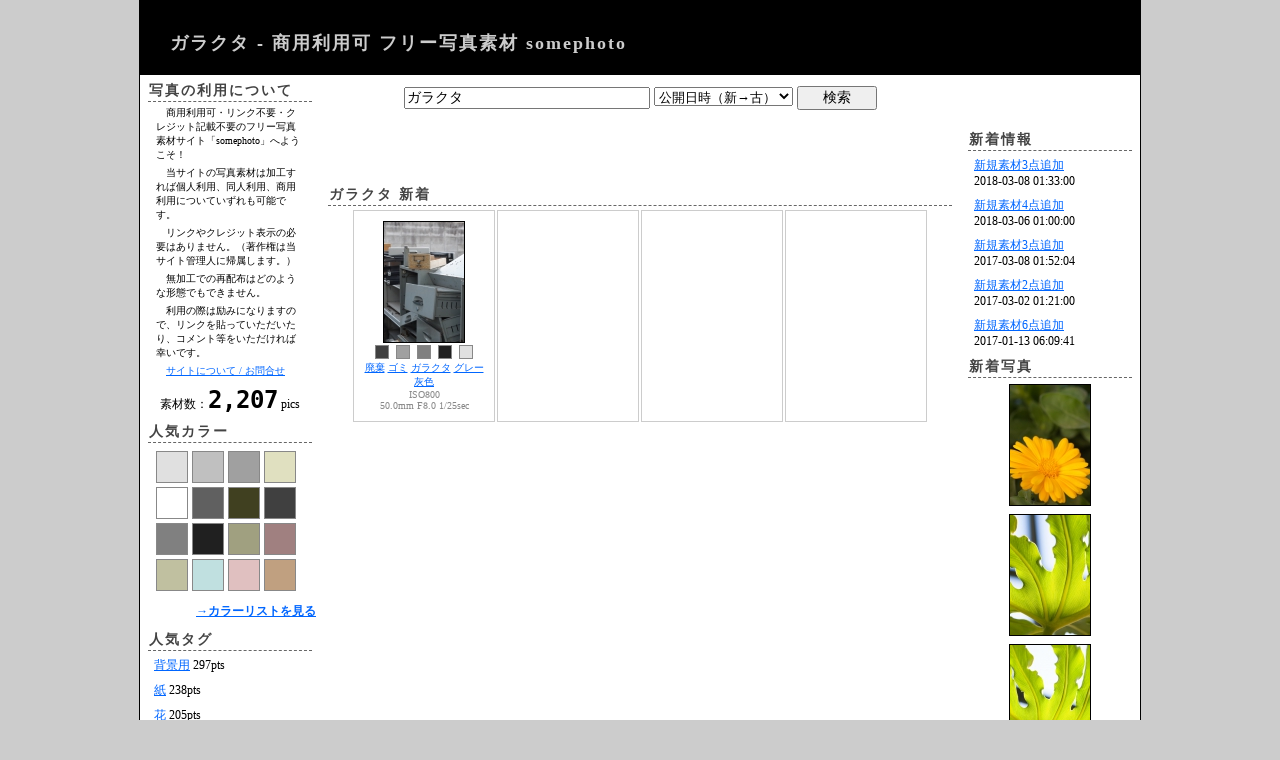

--- FILE ---
content_type: text/html; charset=UTF-8
request_url: http://somephoto.net/?q=%E3%82%AC%E3%83%A9%E3%82%AF%E3%82%BF
body_size: 5064
content:
<!DOCTYPE html>
<html>
  <head>
    <meta charset="utf-8">
    <meta http-equiv="X-UA-Compatible" content="IE=edge">
    <!-- google webmaster tool -->
    <meta name="google-site-verification" content="UhBBQ6WMVbNZrLCom4W3FQcN1_ReKXpmzwsQvuWqspU" />
    <!-- contents -->
    <title>ガラクタ - 商用利用可 フリー写真素材 somephoto</title>
    <meta name="description" content="「ガラクタ」の写真。商用利用可・リンク不要・クレジット記載不要のフリー写真素材サイト「SomePhoto」へようこそ！">
    <meta name="keywords" content="">
    <!-- style sheet -->
    <link rel="stylesheet" type="text/css" href="./site.css">
    <!-- javascript -->
    <script language="JavaScript" type="text/javascript" src="./js/ecl.js"></script>
    <script language="JavaScript" type="text/javascript" src="./js/io_cookie.js"></script>
    <script language="JavaScript" type="text/javascript" src="./js/io_http.js"></script>
    <!-- Google tag (gtag.js) -->
    <script async src="https://www.googletagmanager.com/gtag/js?id=G-1KGZ2DXKXR"></script>
    <script>
      window.dataLayer = window.dataLayer || [];
      function gtag(){dataLayer.push(arguments);}
      gtag('js', new Date());

      gtag('config', 'G-1KGZ2DXKXR');
    </script>
  </head>
  <body>
    <div class="frame">
      <div class="head">
        <h1><a style="color:#CCC;text-decoration:none;" href="./">ガラクタ - 商用利用可 フリー写真素材 somephoto</a></h1>
      </div><div class="main"><div class="side"><h2>写真の利用について</h2>
<p class="policy">　商用利用可・リンク不要・クレジット記載不要のフリー写真素材サイト「somephoto」へようこそ！</p>
<p class="policy">　当サイトの写真素材は加工すれば個人利用、同人利用、商用利用についていずれも可能です。</p>
<p class="policy">　リンクやクレジット表示の必要はありません。（著作権は当サイト管理人に帰属します。）</p>
<p class="policy">　無加工での再配布はどのような形態でもできません。</p>
<p class="policy">　利用の際は励みになりますので、リンクを貼っていただいたり、コメント等をいただければ幸いです。</p>
<p class="policy">　<a href="./about.php">サイトについて / お問合せ</a></p>
<div class="sidetext" style="text-align:center;">素材数：<span style="font-weight:bold;font-size:24px;font-family:monospace;">2,207</span> pics</div><h2>人気カラー</h2>
<div class="sidetext"><a href="./?c=E0E0E0"><img class="colorpad" src="./images/rgb/E0E0E0.png" width="30" height="30" alt="#E0E0E0,93pts"></a><a href="./?c=c0c0c0"><img class="colorpad" src="./images/rgb/C0C0C0.png" width="30" height="30" alt="#C0C0C0,81pts"></a><a href="./?c=A0A0A0"><img class="colorpad" src="./images/rgb/A0A0A0.png" width="30" height="30" alt="#A0A0A0,72pts"></a><a href="./?c=e0e0c0"><img class="colorpad" src="./images/rgb/E0E0C0.png" width="30" height="30" alt="#E0E0C0,50pts"></a><a href="./?c=FFFFFF"><img class="colorpad" src="./images/rgb/FFFFFF.png" width="30" height="30" alt="#FFFFFF,43pts"></a><a href="./?c=606060"><img class="colorpad" src="./images/rgb/606060.png" width="30" height="30" alt="#606060,41pts"></a><a href="./?c=404020"><img class="colorpad" src="./images/rgb/404020.png" width="30" height="30" alt="#404020,40pts"></a><a href="./?c=404040"><img class="colorpad" src="./images/rgb/404040.png" width="30" height="30" alt="#404040,38pts"></a><a href="./?c=808080"><img class="colorpad" src="./images/rgb/808080.png" width="30" height="30" alt="#808080,37pts"></a><a href="./?c=202020"><img class="colorpad" src="./images/rgb/202020.png" width="30" height="30" alt="#202020,35pts"></a><a href="./?c=a0a080"><img class="colorpad" src="./images/rgb/A0A080.png" width="30" height="30" alt="#A0A080,33pts"></a><a href="./?c=A08080"><img class="colorpad" src="./images/rgb/A08080.png" width="30" height="30" alt="#A08080,31pts"></a><a href="./?c=c0c0a0"><img class="colorpad" src="./images/rgb/C0C0A0.png" width="30" height="30" alt="#C0C0A0,31pts"></a><a href="./?c=c0e0e0"><img class="colorpad" src="./images/rgb/C0E0E0.png" width="30" height="30" alt="#C0E0E0,28pts"></a><a href="./?c=E0C0C0"><img class="colorpad" src="./images/rgb/E0C0C0.png" width="30" height="30" alt="#E0C0C0,27pts"></a><a href="./?c=c0a080"><img class="colorpad" src="./images/rgb/C0A080.png" width="30" height="30" alt="#C0A080,27pts"></a></div><div style="padding:4px;text-align:right;"><a style="font-weight:bold;" href="./colors.php">→カラーリストを見る</a></div>

<h2>人気タグ</h2>
<div class="sidetext"><a href="./?q=%E8%83%8C%E6%99%AF%E7%94%A8">背景用</a> 297pts</div><div class="sidetext"><a href="./?q=%E7%B4%99">紙</a> 238pts</div><div class="sidetext"><a href="./?q=%E8%8A%B1">花</a> 205pts</div><div class="sidetext"><a href="./?q=%E3%83%86%E3%82%AF%E3%82%B9%E3%83%81%E3%83%A3">テクスチャ</a> 187pts</div><div class="sidetext"><a href="./?q=%E6%A4%8D%E7%89%A9">植物</a> 166pts</div><div class="sidetext"><a href="./?q=%E5%92%8C%E7%B4%99">和紙</a> 118pts</div><div class="sidetext"><a href="./?q=%E6%B0%B4%E5%BD%A9">水彩</a> 113pts</div><div class="sidetext"><a href="./?q=%E8%83%8C%E6%99%AF%E7%94%A8%E3%80%80%E3%83%86%E3%82%AF%E3%82%B9%E3%83%81%E3%83%A3">背景用　テクスチャ</a> 108pts</div><div class="sidetext"><a href="./?q=%E7%B4%99%E3%80%80">紙　</a> 107pts</div><div class="sidetext"><a href="./?q=%E3%83%86%E3%82%AF%E3%82%B9%E3%83%81%E3%83%A3%E3%80%80">テクスチャ　</a> 104pts</div><div style="padding:4px;text-align:right;"><a style="font-weight:bold;" href="./tags.php">→タグ一覧を見る</a></div>

<h2>人気写真</h2>

<div class="sidetext"><a href="./item.php?i=f06697182e0fe24fd558f4b79db124f2">壁,テクスチャ,コンクリート,背景用</a> 6pts</div><div class="sidetext"><a href="./item.php?i=70357d08efefee21b7d377fe279761b5">布,テクスチャ,背景用,ちりめん,縮緬,青色,水色</a> 6pts</div><div class="sidetext"><a href="./item.php?i=dedff849c2c4b0d6be5cff2e91687765">木,木材,丸太</a> 6pts</div><div class="sidetext"><a href="./item.php?i=331fae7cd08c01441c8e681cbea6131b">青空,雲,青,水色</a> 5pts</div><div class="sidetext"><a href="./item.php?i=1338e6ad692e268fe256db947d600762">黄色,ぼかし,水彩,テクスチャ,紙,茶色</a> 5pts</div><div class="sidetext"><a href="./item.php?i=3416e5a28f03286e06585e5de725f0ff">大学,教室,椅子,机</a> 5pts</div><div class="sidetext"><a href="./item.php?i=8163d0ac3f418c605f0f670415b726f4">樹木,花,梅</a> 5pts</div>
<h2>最近のコメント</h2>

<div class="sidetext"><a href="./item.php?i=010f09bedd1ecd4b36544a37b8a63a13">匿名</a><br>2026-01-07 18:39:41</div><div class="sidetext"><a href="./item.php?i=cfda518c9a4d8791d519628e9580ca38">匿名</a><br>2026-01-06 20:07:21</div><div class="sidetext"><a href="./item.php?i=aca55341f9d5978d824aec6b3dd1d0e4">名無しさん</a><br>2025-10-20 09:48:49</div><div class="sidetext"><a href="./item.php?i=aca55341f9d5978d824aec6b3dd1d0e4">名無しさん</a><br>2025-10-20 09:35:02</div><div class="sidetext"><a href="./item.php?i=442db16718b4069138bcf24b5c1fbb39">のん</a><br>2025-09-21 15:52:24</div><div class="sidetext"><a href="./item.php?i=27652a75fb85a8debcd9a706f50c2578">名無しさん</a><br>2025-07-14 04:07:47</div><div class="sidetext"><a href="./item.php?i=789079bf0e18879059c7adf58a6752fc">名無しさん</a><br>2025-03-27 11:14:29</div>
</div><div class="center"><form action="./" method="get">
<div style="text-align:center;padding:10px 0px 0px;">
<input type="hidden" name="ei" value="◇◇◇">
<input style="width:240px;font-size:14px;" type="text" name="q" value="ガラクタ">
<select name="o">
  <option value="pub2">公開日時（新→古）</option>
  <option value="pub1">公開日時（古→新）</option>
  <option value="org2">撮影日時（新→古）</option>
  <option value="ori1">撮影日時（古→新）</option>
  <option value="mak1">メーカー（あ→ん）</option>
  <option value="mak2">メーカー（ん→あ）</option>
  <option value="mod1">モデル（あ→ん）</option>
  <option value="mod2">モデル（ん→あ）</option>
  <option value="len1">レンズ（あ→ん）</option>
  <option value="len2">レンズ（ん→あ）</option>
  <option value="iso1">ISO（小→大）</option>
  <option value="iso2">ISO（大→小）</option>
  <option value="fnm1">F値（小→大）</option>
  <option value="fnm2">F値（大→小）</option>
  <option value="exp1">露光時間（小→大）</option>
  <option value="exp2">露光時間（大→小）</option>
  <option value="foc1">焦点距離（小→大）</option>
  <option value="foc2">焦点距離（大→小）</option>
</select>
<input style="width:80px;font-size:14px;" type="submit" value="検索">
</div>
</form>
<noscript><p style="margin:0px;padding:4px;font-weight:bold;color:#C00;text-align:center;font-size:14px;">※当サイトの利用には、 javascript のサポートが必要です。</p></noscript>
<div class="google_adsense">
	<script type="text/javascript">
		<!--
		google_ad_client = "pub-7170450125740195";
		/* somephoto_index_top */
		google_ad_slot = "7921716445";
		google_ad_width = 468;
		google_ad_height = 60;
		//-->
	</script>
	<script type="text/javascript" src="http://pagead2.googlesyndication.com/pagead/show_ads.js"></script>
</div>
<h2>ガラクタ 新着</h2><table style="margin:0px auto;border-collapse:separate;"><tr>
<td class="thumb" data-id="312"><div class="thumbtext"><div style="margin:0px auto;;width:80px;height:120px;border:1px solid #000;"><a href="./item.php?i=92c220880bcca4b1ad8b842a05622494"><img src="./thumb2/thumb2_92c220880bcca4b1ad8b842a05622494.jpg" width="80" height="120"></a></div></div><div class="thumbtext"><a href="./?c=404040"><img class="colorpad" src="./images/rgb/404040.png" width="12" height="12"></a> <a href="./?c=A0A0A0"><img class="colorpad" src="./images/rgb/A0A0A0.png" width="12" height="12"></a> <a href="./?c=808080"><img class="colorpad" src="./images/rgb/808080.png" width="12" height="12"></a> <a href="./?c=202020"><img class="colorpad" src="./images/rgb/202020.png" width="12" height="12"></a> <a href="./?c=E0E0E0"><img class="colorpad" src="./images/rgb/E0E0E0.png" width="12" height="12"></a> </div><div class="thumbtext"><a class="small" href="./?ei=%E2%97%87%E2%97%87%E2%97%87&q=%E5%BB%83%E6%A3%84">廃棄</a> <a class="small" href="./?ei=%E2%97%87%E2%97%87%E2%97%87&q=%E3%82%B4%E3%83%9F">ゴミ</a> <a class="small" href="./?ei=%E2%97%87%E2%97%87%E2%97%87&q=%E3%82%AC%E3%83%A9%E3%82%AF%E3%82%BF">ガラクタ</a> <a class="small" href="./?ei=%E2%97%87%E2%97%87%E2%97%87&q=%E3%82%B0%E3%83%AC%E3%83%BC">グレー</a> <a class="small" href="./?ei=%E2%97%87%E2%97%87%E2%97%87&q=%E7%81%B0%E8%89%B2">灰色</a> </div><div class="thumbtext" style="color:#888;">ISO800<br>50.0mm F8.0 1/25sec</div></td>
<td class="thumb">&nbsp;</td><td class="thumb">&nbsp;</td><td class="thumb">&nbsp;</td></tr>
</table><p class="pagelink"></p><div class="google_adsense">
	<script type="text/javascript">
		<!--
		google_ad_client = "pub-7170450125740195";
		/* somephoto_index_bottom */
		google_ad_slot = "7609885703";
		google_ad_width = 468;
		google_ad_height = 60;
		//-->
	</script>
	<script type="text/javascript" src="http://pagead2.googlesyndication.com/pagead/show_ads.js"></script>
</div>
</div><div class="side"><script src="//a.impactradius-go.com/viewable-A218913-dc0b-43b5-92cf-b5abffdabaa21.js"></script>
<div style="margin:20px auto;text-align:center;">
    <a href="http://istockphoto.7eer.net/c/1142791/436777/4205" id="irCont4367779444" class="irContCt irBnrCont">
        <img src="//a.impactradius-go.com/display-ad/4205-436777" border="0" alt="" width="125" height="125"/>
    </a>
</div>
<script>irMakeViewableAd('irCont4367779444', 'http://istockphoto.7eer.net/i/1142791/436777/4205');</script>
<h2>新着情報</h2>
<div class="sidetext"><a href="./news.php?i=412">新規素材3点追加</a><br> 2018-03-08 01:33:00</div><div class="sidetext"><a href="./news.php?i=411">新規素材4点追加</a><br> 2018-03-06 01:00:00</div><div class="sidetext"><a href="./news.php?i=410">新規素材3点追加</a><br> 2017-03-08 01:52:04</div><div class="sidetext"><a href="./news.php?i=409">新規素材2点追加</a><br> 2017-03-02 01:21:00</div><div class="sidetext"><a href="./news.php?i=408">新規素材6点追加</a><br> 2017-01-13 06:09:41</div><h2>新着写真</h2>
<div class="sidetext" style="text-align:center;"><div style="margin:0px auto;;width:80px;height:120px;border:1px solid #000;background-image:url('./thumb2/thumb2_66949abe56cfc098e656c307cd092f56.jpg');"><a href="./item.php?i=66949abe56cfc098e656c307cd092f56"><img src="./images/somephoto_image.gif" width="80" height="120"></a></div></div><div class="sidetext" style="text-align:center;"><div style="margin:0px auto;;width:80px;height:120px;border:1px solid #000;background-image:url('./thumb2/thumb2_709d64802302f4dc06b0b8bad5eb8964.jpg');"><a href="./item.php?i=709d64802302f4dc06b0b8bad5eb8964"><img src="./images/somephoto_image.gif" width="80" height="120"></a></div></div><div class="sidetext" style="text-align:center;"><div style="margin:0px auto;;width:80px;height:120px;border:1px solid #000;background-image:url('./thumb2/thumb2_212d1eee10cb3cf0ed54e2679b785aaa.jpg');"><a href="./item.php?i=212d1eee10cb3cf0ed54e2679b785aaa"><img src="./images/somephoto_image.gif" width="80" height="120"></a></div></div><div class="sidetext" style="text-align:center;"><div style="margin:0px auto;;width:120px;height:80px;border:1px solid #000;background-image:url('./thumb2/thumb2_73cb87d2bed33e8ed20e246d78eb68f1.jpg');"><a href="./item.php?i=73cb87d2bed33e8ed20e246d78eb68f1"><img src="./images/somephoto_image.gif" width="120" height="80"></a></div></div><div class="sidetext" style="text-align:center;"><div style="margin:0px auto;;width:80px;height:120px;border:1px solid #000;background-image:url('./thumb2/thumb2_cfda518c9a4d8791d519628e9580ca38.jpg');"><a href="./item.php?i=cfda518c9a4d8791d519628e9580ca38"><img src="./images/somephoto_image.gif" width="80" height="120"></a></div></div><h2>おすすめ写真</h2>
<div class="sidetext"><a href="./?q=%E3%82%AC%E3%83%A9%E3%82%AF%E3%82%BF">ガラクタ</a><br> 2026-01-22 02:33:41</div><div class="sidetext"><a href="./item.php?i=a3f738effb3a2ce65609ec7c0cf58f16">花,植物,樹木,木蓮,白木蓮</a><br> 2026-01-22 02:33:07</div><div class="sidetext"><a href="./?q=%E7%A9%BA">空</a><br> 2026-01-22 02:32:56</div><div class="sidetext"><a href="./?q=%E3%83%90%E3%83%A9%E3%80%80%E8%96%94%E8%96%87">バラ　薔薇</a><br> 2026-01-22 02:32:39</div><div class="sidetext"><a href="./item.php?i=44bcadfa2a4f3d64deca5ec7d39ea615">菓子,食物,ゼリービーンズ,青色,紫色</a><br> 2026-01-22 02:32:39</div><div class="sidetext"><a href="./?q=%E6%96%B0%E7%B7%91">新緑</a><br> 2026-01-22 02:31:30</div><div class="sidetext"><a href="./item.php?i=dedff849c2c4b0d6be5cff2e91687765">木,木材,丸太</a><br> 2026-01-22 02:31:02</div><div class="sidetext"><a href="./?q=%E3%83%86%E3%82%AF%E3%82%B9%E3%83%81%E3%83%A3%E3%80%80%E3%83%96%E3%83%AB%E3%83%BC">テクスチャ　ブルー</a><br> 2026-01-22 02:30:34</div><div class="sidetext"><a href="./?q=%E8%95%BE">蕾</a><br> 2026-01-22 02:30:12</div><div class="sidetext"><a href="./?q=%E3%82%B3%E3%82%B9%E3%83%A2%E3%82%B9">コスモス</a><br> 2026-01-22 02:29:57</div><div class="sidetext"><a href="./?q=%E8%9C%82">蜂</a><br> 2026-01-22 02:29:36</div><div class="sidetext"><a href="./?q=%E9%89%A2">鉢</a><br> 2026-01-22 02:29:30</div><div class="sidetext"><a href="./item.php?i=d602d0a3232ec0fc8dc0efeaaa82ac05">紙,テクスチャ,背景用,クレヨン,水色,青色,ブルー</a><br> 2026-01-22 02:29:23</div><div class="sidetext"><a href="./?q=%E3%83%86%E3%82%AF%E3%82%B9%E3%83%81%E3%83%A3%E3%80%80">テクスチャ　</a><br> 2026-01-22 02:29:11</div><div class="sidetext"><a href="./item.php?i=9c7a0a09abaeb510b08715b1defeaf32">水色,青,雲,青空</a><br> 2026-01-22 02:28:57</div><div class="sidetext"><a href="./?q=%E3%83%93%E3%83%AB">ビル</a><br> 2026-01-22 02:28:43</div><div class="sidetext"><a href="./?q=%E3%82%AD%E3%83%A3%E3%83%B3%E3%83%90%E3%82%B9%E3%80%80%E5%B8%83">キャンバス　布</a><br> 2026-01-22 02:28:37</div><div class="sidetext"><a href="./?q=%E6%B0%B4%E8%89%B2">水色</a><br> 2026-01-22 02:28:34</div><div class="sidetext"><a href="./item.php?i=12f85ba3f79e84edea235adcf466d4dd">竹</a><br> 2026-01-22 02:28:23</div><div class="sidetext"><a href="./?q=%E3%83%86%E3%82%AF%E3%82%B9%E3%83%81%E3%83%A3%E3%80%80%E5%B8%83">テクスチャ　布</a><br> 2026-01-22 02:27:49</div><h2>LINK</h2>
<p class="link"><a href="http://8kake.somephoto.net/" target="_blank">はちかけ</a></p>
<p class="link"><a href="http://ohanasiya.net/" target="_blank">株式会社オハナシヤ</a></p>
<h2>SITE LOG</h2>
<p class="log">2019.02.09 色画像表示改善・データベースの仕様変更</p>
<p class="log">2017.08.26 言語設定・URL正規化</p>
<p class="log">2013.01.24 タグ一覧を追加</p>
<p class="log">2012.06.01 コメント表示方式を修正</p>
<p class="log">2011.06.26 類似画像表示機能を追加</p>
<p class="log">2011.02.13 検索アルゴリズム改善</p>
<p class="log">2010.05.17 ページレイアウト調整</p>
<p class="log">2010.01.28 カラーリスト追加</p>
<p class="log">2010.01.01 サイトオープン</p>
<p class="log">2009.12.16 システム完成</p></div></div><div class="head">
<p class="copyright">Since 2010.01.01<br>Copyright(C) 2026 somephoto. All rights reserved.</p>
</div>
</div>

</body>
</html>


--- FILE ---
content_type: text/html; charset=utf-8
request_url: https://www.google.com/recaptcha/api2/aframe
body_size: 268
content:
<!DOCTYPE HTML><html><head><meta http-equiv="content-type" content="text/html; charset=UTF-8"></head><body><script nonce="-4l6MkptDHQimtJKJXiRJg">/** Anti-fraud and anti-abuse applications only. See google.com/recaptcha */ try{var clients={'sodar':'https://pagead2.googlesyndication.com/pagead/sodar?'};window.addEventListener("message",function(a){try{if(a.source===window.parent){var b=JSON.parse(a.data);var c=clients[b['id']];if(c){var d=document.createElement('img');d.src=c+b['params']+'&rc='+(localStorage.getItem("rc::a")?sessionStorage.getItem("rc::b"):"");window.document.body.appendChild(d);sessionStorage.setItem("rc::e",parseInt(sessionStorage.getItem("rc::e")||0)+1);localStorage.setItem("rc::h",'1769016823954');}}}catch(b){}});window.parent.postMessage("_grecaptcha_ready", "*");}catch(b){}</script></body></html>

--- FILE ---
content_type: application/javascript
request_url: http://somephoto.net/js/io_cookie.js
body_size: 474
content:
// --- getCookie(), setCookie(), deleteCookie() --- //

function getCookie(name)
{
    // alert('"'+document.cookie+'"');
    var regexp = new RegExp('; ' + name + '(=([^;]*))?;');
    var match  = ('; ' + document.cookie + ';').match(regexp);
    if (match)
    {
        return unescape(match[2]);
    }
    else
    {
        return null;
    }
}

function setCookie(name,value,expires,path,domain,secure)
{
    var today = new Date();
    today.setTime(today.getTime());
    if(expires)
    {
        expires = expires * 1000 * 60 * 60 * 24;
    }
    var expires_date = new Date(today.getTime()+(expires));
    document.cookie = name+'='+escape(value) +
        ( ( expires ) ? ';expires='+expires_date.toGMTString() : '' ) + //expires.toGMTString()
        ( ( path ) ? ';path=' + path : '' ) +
        ( ( domain ) ? ';domain=' + domain : '' ) +
        ( ( secure ) ? ';secure' : '' );
}

function deleteCookie(name,path,domain)
{
    if(getCookie(name)) document.cookie = name + '=' +
            ( ( path ) ? ';path=' + path : '') +
            ( ( domain ) ? ';domain=' + domain : '' ) +
            ';expires=Thu, 01-Jan-1970 00:00:01 GMT';
}

